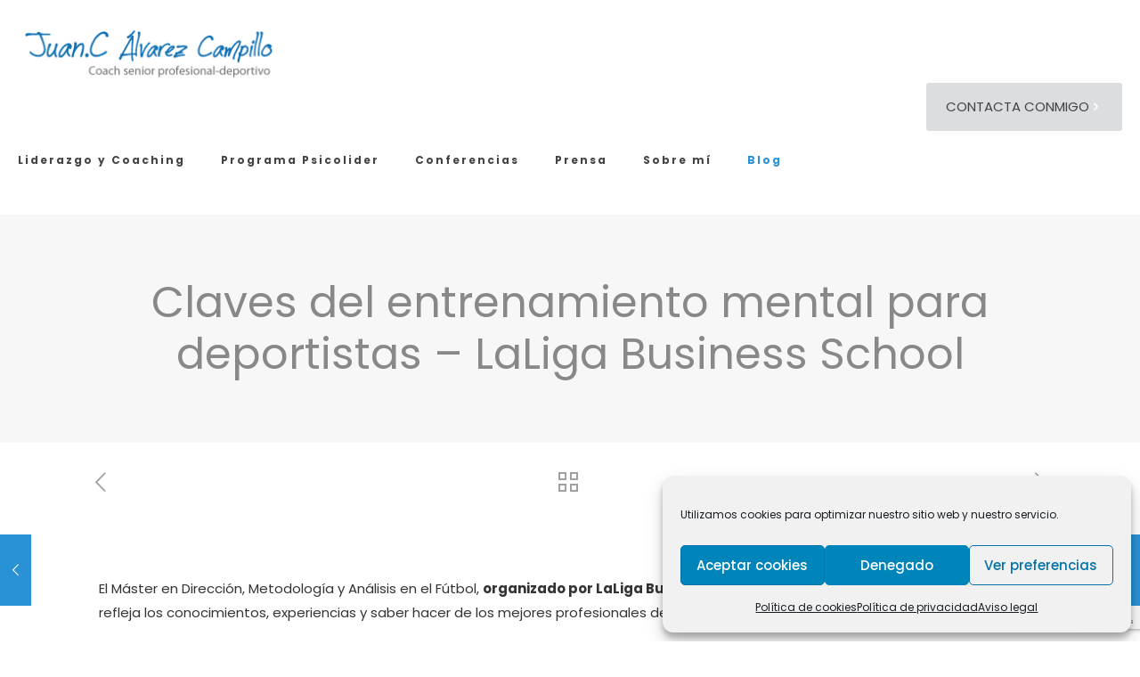

--- FILE ---
content_type: text/html; charset=utf-8
request_url: https://www.google.com/recaptcha/api2/anchor?ar=1&k=6LdYe8AUAAAAAJUdz9dGj-ckkOG7z2trN2JThfck&co=aHR0cHM6Ly9qdWFuY2FybG9zY2FtcGlsbG8uY29tOjQ0Mw..&hl=en&v=PoyoqOPhxBO7pBk68S4YbpHZ&size=invisible&anchor-ms=20000&execute-ms=30000&cb=x3pdyqqcv3oq
body_size: 48874
content:
<!DOCTYPE HTML><html dir="ltr" lang="en"><head><meta http-equiv="Content-Type" content="text/html; charset=UTF-8">
<meta http-equiv="X-UA-Compatible" content="IE=edge">
<title>reCAPTCHA</title>
<style type="text/css">
/* cyrillic-ext */
@font-face {
  font-family: 'Roboto';
  font-style: normal;
  font-weight: 400;
  font-stretch: 100%;
  src: url(//fonts.gstatic.com/s/roboto/v48/KFO7CnqEu92Fr1ME7kSn66aGLdTylUAMa3GUBHMdazTgWw.woff2) format('woff2');
  unicode-range: U+0460-052F, U+1C80-1C8A, U+20B4, U+2DE0-2DFF, U+A640-A69F, U+FE2E-FE2F;
}
/* cyrillic */
@font-face {
  font-family: 'Roboto';
  font-style: normal;
  font-weight: 400;
  font-stretch: 100%;
  src: url(//fonts.gstatic.com/s/roboto/v48/KFO7CnqEu92Fr1ME7kSn66aGLdTylUAMa3iUBHMdazTgWw.woff2) format('woff2');
  unicode-range: U+0301, U+0400-045F, U+0490-0491, U+04B0-04B1, U+2116;
}
/* greek-ext */
@font-face {
  font-family: 'Roboto';
  font-style: normal;
  font-weight: 400;
  font-stretch: 100%;
  src: url(//fonts.gstatic.com/s/roboto/v48/KFO7CnqEu92Fr1ME7kSn66aGLdTylUAMa3CUBHMdazTgWw.woff2) format('woff2');
  unicode-range: U+1F00-1FFF;
}
/* greek */
@font-face {
  font-family: 'Roboto';
  font-style: normal;
  font-weight: 400;
  font-stretch: 100%;
  src: url(//fonts.gstatic.com/s/roboto/v48/KFO7CnqEu92Fr1ME7kSn66aGLdTylUAMa3-UBHMdazTgWw.woff2) format('woff2');
  unicode-range: U+0370-0377, U+037A-037F, U+0384-038A, U+038C, U+038E-03A1, U+03A3-03FF;
}
/* math */
@font-face {
  font-family: 'Roboto';
  font-style: normal;
  font-weight: 400;
  font-stretch: 100%;
  src: url(//fonts.gstatic.com/s/roboto/v48/KFO7CnqEu92Fr1ME7kSn66aGLdTylUAMawCUBHMdazTgWw.woff2) format('woff2');
  unicode-range: U+0302-0303, U+0305, U+0307-0308, U+0310, U+0312, U+0315, U+031A, U+0326-0327, U+032C, U+032F-0330, U+0332-0333, U+0338, U+033A, U+0346, U+034D, U+0391-03A1, U+03A3-03A9, U+03B1-03C9, U+03D1, U+03D5-03D6, U+03F0-03F1, U+03F4-03F5, U+2016-2017, U+2034-2038, U+203C, U+2040, U+2043, U+2047, U+2050, U+2057, U+205F, U+2070-2071, U+2074-208E, U+2090-209C, U+20D0-20DC, U+20E1, U+20E5-20EF, U+2100-2112, U+2114-2115, U+2117-2121, U+2123-214F, U+2190, U+2192, U+2194-21AE, U+21B0-21E5, U+21F1-21F2, U+21F4-2211, U+2213-2214, U+2216-22FF, U+2308-230B, U+2310, U+2319, U+231C-2321, U+2336-237A, U+237C, U+2395, U+239B-23B7, U+23D0, U+23DC-23E1, U+2474-2475, U+25AF, U+25B3, U+25B7, U+25BD, U+25C1, U+25CA, U+25CC, U+25FB, U+266D-266F, U+27C0-27FF, U+2900-2AFF, U+2B0E-2B11, U+2B30-2B4C, U+2BFE, U+3030, U+FF5B, U+FF5D, U+1D400-1D7FF, U+1EE00-1EEFF;
}
/* symbols */
@font-face {
  font-family: 'Roboto';
  font-style: normal;
  font-weight: 400;
  font-stretch: 100%;
  src: url(//fonts.gstatic.com/s/roboto/v48/KFO7CnqEu92Fr1ME7kSn66aGLdTylUAMaxKUBHMdazTgWw.woff2) format('woff2');
  unicode-range: U+0001-000C, U+000E-001F, U+007F-009F, U+20DD-20E0, U+20E2-20E4, U+2150-218F, U+2190, U+2192, U+2194-2199, U+21AF, U+21E6-21F0, U+21F3, U+2218-2219, U+2299, U+22C4-22C6, U+2300-243F, U+2440-244A, U+2460-24FF, U+25A0-27BF, U+2800-28FF, U+2921-2922, U+2981, U+29BF, U+29EB, U+2B00-2BFF, U+4DC0-4DFF, U+FFF9-FFFB, U+10140-1018E, U+10190-1019C, U+101A0, U+101D0-101FD, U+102E0-102FB, U+10E60-10E7E, U+1D2C0-1D2D3, U+1D2E0-1D37F, U+1F000-1F0FF, U+1F100-1F1AD, U+1F1E6-1F1FF, U+1F30D-1F30F, U+1F315, U+1F31C, U+1F31E, U+1F320-1F32C, U+1F336, U+1F378, U+1F37D, U+1F382, U+1F393-1F39F, U+1F3A7-1F3A8, U+1F3AC-1F3AF, U+1F3C2, U+1F3C4-1F3C6, U+1F3CA-1F3CE, U+1F3D4-1F3E0, U+1F3ED, U+1F3F1-1F3F3, U+1F3F5-1F3F7, U+1F408, U+1F415, U+1F41F, U+1F426, U+1F43F, U+1F441-1F442, U+1F444, U+1F446-1F449, U+1F44C-1F44E, U+1F453, U+1F46A, U+1F47D, U+1F4A3, U+1F4B0, U+1F4B3, U+1F4B9, U+1F4BB, U+1F4BF, U+1F4C8-1F4CB, U+1F4D6, U+1F4DA, U+1F4DF, U+1F4E3-1F4E6, U+1F4EA-1F4ED, U+1F4F7, U+1F4F9-1F4FB, U+1F4FD-1F4FE, U+1F503, U+1F507-1F50B, U+1F50D, U+1F512-1F513, U+1F53E-1F54A, U+1F54F-1F5FA, U+1F610, U+1F650-1F67F, U+1F687, U+1F68D, U+1F691, U+1F694, U+1F698, U+1F6AD, U+1F6B2, U+1F6B9-1F6BA, U+1F6BC, U+1F6C6-1F6CF, U+1F6D3-1F6D7, U+1F6E0-1F6EA, U+1F6F0-1F6F3, U+1F6F7-1F6FC, U+1F700-1F7FF, U+1F800-1F80B, U+1F810-1F847, U+1F850-1F859, U+1F860-1F887, U+1F890-1F8AD, U+1F8B0-1F8BB, U+1F8C0-1F8C1, U+1F900-1F90B, U+1F93B, U+1F946, U+1F984, U+1F996, U+1F9E9, U+1FA00-1FA6F, U+1FA70-1FA7C, U+1FA80-1FA89, U+1FA8F-1FAC6, U+1FACE-1FADC, U+1FADF-1FAE9, U+1FAF0-1FAF8, U+1FB00-1FBFF;
}
/* vietnamese */
@font-face {
  font-family: 'Roboto';
  font-style: normal;
  font-weight: 400;
  font-stretch: 100%;
  src: url(//fonts.gstatic.com/s/roboto/v48/KFO7CnqEu92Fr1ME7kSn66aGLdTylUAMa3OUBHMdazTgWw.woff2) format('woff2');
  unicode-range: U+0102-0103, U+0110-0111, U+0128-0129, U+0168-0169, U+01A0-01A1, U+01AF-01B0, U+0300-0301, U+0303-0304, U+0308-0309, U+0323, U+0329, U+1EA0-1EF9, U+20AB;
}
/* latin-ext */
@font-face {
  font-family: 'Roboto';
  font-style: normal;
  font-weight: 400;
  font-stretch: 100%;
  src: url(//fonts.gstatic.com/s/roboto/v48/KFO7CnqEu92Fr1ME7kSn66aGLdTylUAMa3KUBHMdazTgWw.woff2) format('woff2');
  unicode-range: U+0100-02BA, U+02BD-02C5, U+02C7-02CC, U+02CE-02D7, U+02DD-02FF, U+0304, U+0308, U+0329, U+1D00-1DBF, U+1E00-1E9F, U+1EF2-1EFF, U+2020, U+20A0-20AB, U+20AD-20C0, U+2113, U+2C60-2C7F, U+A720-A7FF;
}
/* latin */
@font-face {
  font-family: 'Roboto';
  font-style: normal;
  font-weight: 400;
  font-stretch: 100%;
  src: url(//fonts.gstatic.com/s/roboto/v48/KFO7CnqEu92Fr1ME7kSn66aGLdTylUAMa3yUBHMdazQ.woff2) format('woff2');
  unicode-range: U+0000-00FF, U+0131, U+0152-0153, U+02BB-02BC, U+02C6, U+02DA, U+02DC, U+0304, U+0308, U+0329, U+2000-206F, U+20AC, U+2122, U+2191, U+2193, U+2212, U+2215, U+FEFF, U+FFFD;
}
/* cyrillic-ext */
@font-face {
  font-family: 'Roboto';
  font-style: normal;
  font-weight: 500;
  font-stretch: 100%;
  src: url(//fonts.gstatic.com/s/roboto/v48/KFO7CnqEu92Fr1ME7kSn66aGLdTylUAMa3GUBHMdazTgWw.woff2) format('woff2');
  unicode-range: U+0460-052F, U+1C80-1C8A, U+20B4, U+2DE0-2DFF, U+A640-A69F, U+FE2E-FE2F;
}
/* cyrillic */
@font-face {
  font-family: 'Roboto';
  font-style: normal;
  font-weight: 500;
  font-stretch: 100%;
  src: url(//fonts.gstatic.com/s/roboto/v48/KFO7CnqEu92Fr1ME7kSn66aGLdTylUAMa3iUBHMdazTgWw.woff2) format('woff2');
  unicode-range: U+0301, U+0400-045F, U+0490-0491, U+04B0-04B1, U+2116;
}
/* greek-ext */
@font-face {
  font-family: 'Roboto';
  font-style: normal;
  font-weight: 500;
  font-stretch: 100%;
  src: url(//fonts.gstatic.com/s/roboto/v48/KFO7CnqEu92Fr1ME7kSn66aGLdTylUAMa3CUBHMdazTgWw.woff2) format('woff2');
  unicode-range: U+1F00-1FFF;
}
/* greek */
@font-face {
  font-family: 'Roboto';
  font-style: normal;
  font-weight: 500;
  font-stretch: 100%;
  src: url(//fonts.gstatic.com/s/roboto/v48/KFO7CnqEu92Fr1ME7kSn66aGLdTylUAMa3-UBHMdazTgWw.woff2) format('woff2');
  unicode-range: U+0370-0377, U+037A-037F, U+0384-038A, U+038C, U+038E-03A1, U+03A3-03FF;
}
/* math */
@font-face {
  font-family: 'Roboto';
  font-style: normal;
  font-weight: 500;
  font-stretch: 100%;
  src: url(//fonts.gstatic.com/s/roboto/v48/KFO7CnqEu92Fr1ME7kSn66aGLdTylUAMawCUBHMdazTgWw.woff2) format('woff2');
  unicode-range: U+0302-0303, U+0305, U+0307-0308, U+0310, U+0312, U+0315, U+031A, U+0326-0327, U+032C, U+032F-0330, U+0332-0333, U+0338, U+033A, U+0346, U+034D, U+0391-03A1, U+03A3-03A9, U+03B1-03C9, U+03D1, U+03D5-03D6, U+03F0-03F1, U+03F4-03F5, U+2016-2017, U+2034-2038, U+203C, U+2040, U+2043, U+2047, U+2050, U+2057, U+205F, U+2070-2071, U+2074-208E, U+2090-209C, U+20D0-20DC, U+20E1, U+20E5-20EF, U+2100-2112, U+2114-2115, U+2117-2121, U+2123-214F, U+2190, U+2192, U+2194-21AE, U+21B0-21E5, U+21F1-21F2, U+21F4-2211, U+2213-2214, U+2216-22FF, U+2308-230B, U+2310, U+2319, U+231C-2321, U+2336-237A, U+237C, U+2395, U+239B-23B7, U+23D0, U+23DC-23E1, U+2474-2475, U+25AF, U+25B3, U+25B7, U+25BD, U+25C1, U+25CA, U+25CC, U+25FB, U+266D-266F, U+27C0-27FF, U+2900-2AFF, U+2B0E-2B11, U+2B30-2B4C, U+2BFE, U+3030, U+FF5B, U+FF5D, U+1D400-1D7FF, U+1EE00-1EEFF;
}
/* symbols */
@font-face {
  font-family: 'Roboto';
  font-style: normal;
  font-weight: 500;
  font-stretch: 100%;
  src: url(//fonts.gstatic.com/s/roboto/v48/KFO7CnqEu92Fr1ME7kSn66aGLdTylUAMaxKUBHMdazTgWw.woff2) format('woff2');
  unicode-range: U+0001-000C, U+000E-001F, U+007F-009F, U+20DD-20E0, U+20E2-20E4, U+2150-218F, U+2190, U+2192, U+2194-2199, U+21AF, U+21E6-21F0, U+21F3, U+2218-2219, U+2299, U+22C4-22C6, U+2300-243F, U+2440-244A, U+2460-24FF, U+25A0-27BF, U+2800-28FF, U+2921-2922, U+2981, U+29BF, U+29EB, U+2B00-2BFF, U+4DC0-4DFF, U+FFF9-FFFB, U+10140-1018E, U+10190-1019C, U+101A0, U+101D0-101FD, U+102E0-102FB, U+10E60-10E7E, U+1D2C0-1D2D3, U+1D2E0-1D37F, U+1F000-1F0FF, U+1F100-1F1AD, U+1F1E6-1F1FF, U+1F30D-1F30F, U+1F315, U+1F31C, U+1F31E, U+1F320-1F32C, U+1F336, U+1F378, U+1F37D, U+1F382, U+1F393-1F39F, U+1F3A7-1F3A8, U+1F3AC-1F3AF, U+1F3C2, U+1F3C4-1F3C6, U+1F3CA-1F3CE, U+1F3D4-1F3E0, U+1F3ED, U+1F3F1-1F3F3, U+1F3F5-1F3F7, U+1F408, U+1F415, U+1F41F, U+1F426, U+1F43F, U+1F441-1F442, U+1F444, U+1F446-1F449, U+1F44C-1F44E, U+1F453, U+1F46A, U+1F47D, U+1F4A3, U+1F4B0, U+1F4B3, U+1F4B9, U+1F4BB, U+1F4BF, U+1F4C8-1F4CB, U+1F4D6, U+1F4DA, U+1F4DF, U+1F4E3-1F4E6, U+1F4EA-1F4ED, U+1F4F7, U+1F4F9-1F4FB, U+1F4FD-1F4FE, U+1F503, U+1F507-1F50B, U+1F50D, U+1F512-1F513, U+1F53E-1F54A, U+1F54F-1F5FA, U+1F610, U+1F650-1F67F, U+1F687, U+1F68D, U+1F691, U+1F694, U+1F698, U+1F6AD, U+1F6B2, U+1F6B9-1F6BA, U+1F6BC, U+1F6C6-1F6CF, U+1F6D3-1F6D7, U+1F6E0-1F6EA, U+1F6F0-1F6F3, U+1F6F7-1F6FC, U+1F700-1F7FF, U+1F800-1F80B, U+1F810-1F847, U+1F850-1F859, U+1F860-1F887, U+1F890-1F8AD, U+1F8B0-1F8BB, U+1F8C0-1F8C1, U+1F900-1F90B, U+1F93B, U+1F946, U+1F984, U+1F996, U+1F9E9, U+1FA00-1FA6F, U+1FA70-1FA7C, U+1FA80-1FA89, U+1FA8F-1FAC6, U+1FACE-1FADC, U+1FADF-1FAE9, U+1FAF0-1FAF8, U+1FB00-1FBFF;
}
/* vietnamese */
@font-face {
  font-family: 'Roboto';
  font-style: normal;
  font-weight: 500;
  font-stretch: 100%;
  src: url(//fonts.gstatic.com/s/roboto/v48/KFO7CnqEu92Fr1ME7kSn66aGLdTylUAMa3OUBHMdazTgWw.woff2) format('woff2');
  unicode-range: U+0102-0103, U+0110-0111, U+0128-0129, U+0168-0169, U+01A0-01A1, U+01AF-01B0, U+0300-0301, U+0303-0304, U+0308-0309, U+0323, U+0329, U+1EA0-1EF9, U+20AB;
}
/* latin-ext */
@font-face {
  font-family: 'Roboto';
  font-style: normal;
  font-weight: 500;
  font-stretch: 100%;
  src: url(//fonts.gstatic.com/s/roboto/v48/KFO7CnqEu92Fr1ME7kSn66aGLdTylUAMa3KUBHMdazTgWw.woff2) format('woff2');
  unicode-range: U+0100-02BA, U+02BD-02C5, U+02C7-02CC, U+02CE-02D7, U+02DD-02FF, U+0304, U+0308, U+0329, U+1D00-1DBF, U+1E00-1E9F, U+1EF2-1EFF, U+2020, U+20A0-20AB, U+20AD-20C0, U+2113, U+2C60-2C7F, U+A720-A7FF;
}
/* latin */
@font-face {
  font-family: 'Roboto';
  font-style: normal;
  font-weight: 500;
  font-stretch: 100%;
  src: url(//fonts.gstatic.com/s/roboto/v48/KFO7CnqEu92Fr1ME7kSn66aGLdTylUAMa3yUBHMdazQ.woff2) format('woff2');
  unicode-range: U+0000-00FF, U+0131, U+0152-0153, U+02BB-02BC, U+02C6, U+02DA, U+02DC, U+0304, U+0308, U+0329, U+2000-206F, U+20AC, U+2122, U+2191, U+2193, U+2212, U+2215, U+FEFF, U+FFFD;
}
/* cyrillic-ext */
@font-face {
  font-family: 'Roboto';
  font-style: normal;
  font-weight: 900;
  font-stretch: 100%;
  src: url(//fonts.gstatic.com/s/roboto/v48/KFO7CnqEu92Fr1ME7kSn66aGLdTylUAMa3GUBHMdazTgWw.woff2) format('woff2');
  unicode-range: U+0460-052F, U+1C80-1C8A, U+20B4, U+2DE0-2DFF, U+A640-A69F, U+FE2E-FE2F;
}
/* cyrillic */
@font-face {
  font-family: 'Roboto';
  font-style: normal;
  font-weight: 900;
  font-stretch: 100%;
  src: url(//fonts.gstatic.com/s/roboto/v48/KFO7CnqEu92Fr1ME7kSn66aGLdTylUAMa3iUBHMdazTgWw.woff2) format('woff2');
  unicode-range: U+0301, U+0400-045F, U+0490-0491, U+04B0-04B1, U+2116;
}
/* greek-ext */
@font-face {
  font-family: 'Roboto';
  font-style: normal;
  font-weight: 900;
  font-stretch: 100%;
  src: url(//fonts.gstatic.com/s/roboto/v48/KFO7CnqEu92Fr1ME7kSn66aGLdTylUAMa3CUBHMdazTgWw.woff2) format('woff2');
  unicode-range: U+1F00-1FFF;
}
/* greek */
@font-face {
  font-family: 'Roboto';
  font-style: normal;
  font-weight: 900;
  font-stretch: 100%;
  src: url(//fonts.gstatic.com/s/roboto/v48/KFO7CnqEu92Fr1ME7kSn66aGLdTylUAMa3-UBHMdazTgWw.woff2) format('woff2');
  unicode-range: U+0370-0377, U+037A-037F, U+0384-038A, U+038C, U+038E-03A1, U+03A3-03FF;
}
/* math */
@font-face {
  font-family: 'Roboto';
  font-style: normal;
  font-weight: 900;
  font-stretch: 100%;
  src: url(//fonts.gstatic.com/s/roboto/v48/KFO7CnqEu92Fr1ME7kSn66aGLdTylUAMawCUBHMdazTgWw.woff2) format('woff2');
  unicode-range: U+0302-0303, U+0305, U+0307-0308, U+0310, U+0312, U+0315, U+031A, U+0326-0327, U+032C, U+032F-0330, U+0332-0333, U+0338, U+033A, U+0346, U+034D, U+0391-03A1, U+03A3-03A9, U+03B1-03C9, U+03D1, U+03D5-03D6, U+03F0-03F1, U+03F4-03F5, U+2016-2017, U+2034-2038, U+203C, U+2040, U+2043, U+2047, U+2050, U+2057, U+205F, U+2070-2071, U+2074-208E, U+2090-209C, U+20D0-20DC, U+20E1, U+20E5-20EF, U+2100-2112, U+2114-2115, U+2117-2121, U+2123-214F, U+2190, U+2192, U+2194-21AE, U+21B0-21E5, U+21F1-21F2, U+21F4-2211, U+2213-2214, U+2216-22FF, U+2308-230B, U+2310, U+2319, U+231C-2321, U+2336-237A, U+237C, U+2395, U+239B-23B7, U+23D0, U+23DC-23E1, U+2474-2475, U+25AF, U+25B3, U+25B7, U+25BD, U+25C1, U+25CA, U+25CC, U+25FB, U+266D-266F, U+27C0-27FF, U+2900-2AFF, U+2B0E-2B11, U+2B30-2B4C, U+2BFE, U+3030, U+FF5B, U+FF5D, U+1D400-1D7FF, U+1EE00-1EEFF;
}
/* symbols */
@font-face {
  font-family: 'Roboto';
  font-style: normal;
  font-weight: 900;
  font-stretch: 100%;
  src: url(//fonts.gstatic.com/s/roboto/v48/KFO7CnqEu92Fr1ME7kSn66aGLdTylUAMaxKUBHMdazTgWw.woff2) format('woff2');
  unicode-range: U+0001-000C, U+000E-001F, U+007F-009F, U+20DD-20E0, U+20E2-20E4, U+2150-218F, U+2190, U+2192, U+2194-2199, U+21AF, U+21E6-21F0, U+21F3, U+2218-2219, U+2299, U+22C4-22C6, U+2300-243F, U+2440-244A, U+2460-24FF, U+25A0-27BF, U+2800-28FF, U+2921-2922, U+2981, U+29BF, U+29EB, U+2B00-2BFF, U+4DC0-4DFF, U+FFF9-FFFB, U+10140-1018E, U+10190-1019C, U+101A0, U+101D0-101FD, U+102E0-102FB, U+10E60-10E7E, U+1D2C0-1D2D3, U+1D2E0-1D37F, U+1F000-1F0FF, U+1F100-1F1AD, U+1F1E6-1F1FF, U+1F30D-1F30F, U+1F315, U+1F31C, U+1F31E, U+1F320-1F32C, U+1F336, U+1F378, U+1F37D, U+1F382, U+1F393-1F39F, U+1F3A7-1F3A8, U+1F3AC-1F3AF, U+1F3C2, U+1F3C4-1F3C6, U+1F3CA-1F3CE, U+1F3D4-1F3E0, U+1F3ED, U+1F3F1-1F3F3, U+1F3F5-1F3F7, U+1F408, U+1F415, U+1F41F, U+1F426, U+1F43F, U+1F441-1F442, U+1F444, U+1F446-1F449, U+1F44C-1F44E, U+1F453, U+1F46A, U+1F47D, U+1F4A3, U+1F4B0, U+1F4B3, U+1F4B9, U+1F4BB, U+1F4BF, U+1F4C8-1F4CB, U+1F4D6, U+1F4DA, U+1F4DF, U+1F4E3-1F4E6, U+1F4EA-1F4ED, U+1F4F7, U+1F4F9-1F4FB, U+1F4FD-1F4FE, U+1F503, U+1F507-1F50B, U+1F50D, U+1F512-1F513, U+1F53E-1F54A, U+1F54F-1F5FA, U+1F610, U+1F650-1F67F, U+1F687, U+1F68D, U+1F691, U+1F694, U+1F698, U+1F6AD, U+1F6B2, U+1F6B9-1F6BA, U+1F6BC, U+1F6C6-1F6CF, U+1F6D3-1F6D7, U+1F6E0-1F6EA, U+1F6F0-1F6F3, U+1F6F7-1F6FC, U+1F700-1F7FF, U+1F800-1F80B, U+1F810-1F847, U+1F850-1F859, U+1F860-1F887, U+1F890-1F8AD, U+1F8B0-1F8BB, U+1F8C0-1F8C1, U+1F900-1F90B, U+1F93B, U+1F946, U+1F984, U+1F996, U+1F9E9, U+1FA00-1FA6F, U+1FA70-1FA7C, U+1FA80-1FA89, U+1FA8F-1FAC6, U+1FACE-1FADC, U+1FADF-1FAE9, U+1FAF0-1FAF8, U+1FB00-1FBFF;
}
/* vietnamese */
@font-face {
  font-family: 'Roboto';
  font-style: normal;
  font-weight: 900;
  font-stretch: 100%;
  src: url(//fonts.gstatic.com/s/roboto/v48/KFO7CnqEu92Fr1ME7kSn66aGLdTylUAMa3OUBHMdazTgWw.woff2) format('woff2');
  unicode-range: U+0102-0103, U+0110-0111, U+0128-0129, U+0168-0169, U+01A0-01A1, U+01AF-01B0, U+0300-0301, U+0303-0304, U+0308-0309, U+0323, U+0329, U+1EA0-1EF9, U+20AB;
}
/* latin-ext */
@font-face {
  font-family: 'Roboto';
  font-style: normal;
  font-weight: 900;
  font-stretch: 100%;
  src: url(//fonts.gstatic.com/s/roboto/v48/KFO7CnqEu92Fr1ME7kSn66aGLdTylUAMa3KUBHMdazTgWw.woff2) format('woff2');
  unicode-range: U+0100-02BA, U+02BD-02C5, U+02C7-02CC, U+02CE-02D7, U+02DD-02FF, U+0304, U+0308, U+0329, U+1D00-1DBF, U+1E00-1E9F, U+1EF2-1EFF, U+2020, U+20A0-20AB, U+20AD-20C0, U+2113, U+2C60-2C7F, U+A720-A7FF;
}
/* latin */
@font-face {
  font-family: 'Roboto';
  font-style: normal;
  font-weight: 900;
  font-stretch: 100%;
  src: url(//fonts.gstatic.com/s/roboto/v48/KFO7CnqEu92Fr1ME7kSn66aGLdTylUAMa3yUBHMdazQ.woff2) format('woff2');
  unicode-range: U+0000-00FF, U+0131, U+0152-0153, U+02BB-02BC, U+02C6, U+02DA, U+02DC, U+0304, U+0308, U+0329, U+2000-206F, U+20AC, U+2122, U+2191, U+2193, U+2212, U+2215, U+FEFF, U+FFFD;
}

</style>
<link rel="stylesheet" type="text/css" href="https://www.gstatic.com/recaptcha/releases/PoyoqOPhxBO7pBk68S4YbpHZ/styles__ltr.css">
<script nonce="mt1lejV7a9v2JIHRke_feA" type="text/javascript">window['__recaptcha_api'] = 'https://www.google.com/recaptcha/api2/';</script>
<script type="text/javascript" src="https://www.gstatic.com/recaptcha/releases/PoyoqOPhxBO7pBk68S4YbpHZ/recaptcha__en.js" nonce="mt1lejV7a9v2JIHRke_feA">
      
    </script></head>
<body><div id="rc-anchor-alert" class="rc-anchor-alert"></div>
<input type="hidden" id="recaptcha-token" value="[base64]">
<script type="text/javascript" nonce="mt1lejV7a9v2JIHRke_feA">
      recaptcha.anchor.Main.init("[\x22ainput\x22,[\x22bgdata\x22,\x22\x22,\[base64]/[base64]/[base64]/KE4oMTI0LHYsdi5HKSxMWihsLHYpKTpOKDEyNCx2LGwpLFYpLHYpLFQpKSxGKDE3MSx2KX0scjc9ZnVuY3Rpb24obCl7cmV0dXJuIGx9LEM9ZnVuY3Rpb24obCxWLHYpe04odixsLFYpLFZbYWtdPTI3OTZ9LG49ZnVuY3Rpb24obCxWKXtWLlg9KChWLlg/[base64]/[base64]/[base64]/[base64]/[base64]/[base64]/[base64]/[base64]/[base64]/[base64]/[base64]\\u003d\x22,\[base64]\x22,\x22woDCgcKCQmtpw6LCilNuwrsDJ8OzTRkeUhYqbsKuw5vDlcOawr7CisOqw6xLwoRSQiHDpMKTVmHCjz5mwoV7fcK/wrbCj8KLw77DjsOsw4AWwr8fw7nDpMKLN8Kswr7DpUxqbFTCnsOOw7Byw4k2wrE0wq/CuBk4XhRkEFxDYMOsEcOIcsKnwpvCv8KxecOCw5hxwotnw70LNhvCujEkTwvCqijCrcKDw4bCiG1HUMO5w7nCm8Kqf8O3w6XCmV94w7DCiEQZw4xCBcK5BUvCl2VGfsOSPsKZJMKKw60/[base64]/CoMKqw5jDiiXDqsKHw4zCtjBaw4ZPUMOWBCN6csOIUMOWw7/[base64]/w57Dk8Klw47Ci8OfO8KYRTDCtFDDhcO7wqLCp8O1w7HCmsKXA8OHw5M3XlpvNVDDl8OTKcOAwopyw6YKw4fDpsKOw6c3wo7DmcKVcMOuw4Bhw5AXC8OwWyTCu3/CpX9Xw6TCmMKDDCvCu1EJPlTCm8KKYsOxwpdEw6PDh8OJOiRvM8OZNnRsVsOsd0bDoixLw5HCs2dRwqTCihvCjS4FwrQ/woHDpcO2wqrCrhMuRcOeQcKbZCNFUh/[base64]/Dq3PCiA/CnjUsw4rDon/CsTHDg3/ClcKLwpbCvUYdWsOEwpHDlVhtwqDDvTDCnA/DnsKaXcKhQF/CgsO9w5vDs0fDuj9zwpB3wpPDhcKOIsOeccOWc8Ovwph8w714woUmwqIbw6rDq3nDr8KswpHDrsKGw7TDvMONwopRKAbCt09Hw4Y2AcOGwp5If8OATxB8woITwrJawoLDiyPCmFTCnXPDklM2ZRh9GcK8VivCnsK9wqVFEcOGKsO0w7bCqj/Co8OWX8Oaw5wQwpYKTA4+w6RzwocYE8OOTMOGeFF/wqvDnMONwoDCv8KUP8Omw7nCjcK5WsKwX0bDhHDCpCfCjmvDsMODwrnDicOKw6zCmCpBIQwgYcKww4LDswUQwqEfei/DlGDDo8OgwoPCsRjDiXDDrcKXwrvDusKkw43DrA8dDMODF8K8QC/[base64]/[base64]/CuCsVwr1BY8KKCGHDgsKLw5opwqLCg8KUcMO9w5knGMK0D8OKw5RPw6tNw6HCgsOBwqkNw7vCgcK/[base64]/DvS/[base64]/[base64]/CpcORw6s9aAgCw7Z4CsKgccObw7bChFrCpSrCkjbCjMOfw5vDhsOQVsK2CMOXw441wpE+OSVQecOiOsOXw5E5YlJ+Ggw4QsKJKXJmfTrDn8OJwqEHwokiKQrDu8OYVMOdEsOjw4rDk8KUDggww6jCkydIwo9dI8KoVcKIwq/[base64]/Doi5xUnbCkCLCosKfwpPDi8Orw7tSd0DDn8OWwrLDtUFWw7oINsKbwqTDkAXCp3xGMcO8wqU6eGV3D8KyH8OGJQrDhFDDmRQDwo/Dn0BOwpbDnAxrw7PDsjgcdiMxHVzCjMKsDRBxf8KEZRM9woVPNxEnQ1VGK3V8w4vCgMK8wqLDgWzDv0BPwpc4w5rChwfCvcOjw4oQH2o8GMOHw4nDrHRtw7vCm8KDUxXDrsKgA8KEwo8mwo3DrkomTB0EDm/CvUxyIMOpwq0ewrV9wqhuw7fCucO/w6srZm0uQsO9w7J/LMKMVcOPJiDDlH0ew53ChVHDqcKldEjCosO/w5vCiQcdwpzCgcOAdMOswqbCpWsKEyjChsKnw4/CkcKWIgV5Yxo3XsK1wpzDq8K+w5rCs2XDoG/DrsKEw5jDnXg2QsKuS8OJYE1zfcOkwqoWw4YXUFXDvcOfRB5RLMO8wpzCrwAlw5lOCzsTSk/DtkzCssK8w5TDh8OlHC/DrsKTw4vCgMKWNScADRfCssOtRULCsQ8JwqZOwrNEFm3Do8O5w4BUOmZpHsKCw4VNEcOow6l0MkohAjXDgkIJXcKvwoVlwojCvV/CicOZwrlJYMKjbVIqMHYAwp/[base64]/wqs4BMKgwq9LHcOXw44owqrCiy3Cg11ICsKjwpfCtcKhw4/DoMORw4HDpsKaw4LCr8OCw5Jgw6RGIsOrZsK4w6BGw6jCsixbA1wKb8OYNCQyTcKBNQbDiWJjEncKwprCg8OCw4bCqcKpQsKse8KqV1Vuw6Z6wrjCqHgcW8OZDmHDtmTChMKjN2jCvMKzLsOOZw56NMK/[base64]/GcKlwr/CnBE0wr7DmxJ1CHvDu8K3Uk5zNiFjwpQCw5Z4J8OVbMKGc3g1F1TDnsKwVC8Xwo4Jw5ZKE8OuUUQXwpDDoiEKw4vDpGBGwpPCrsKNLi92Uk8+IAAFwq7DgcOMwpwfwpbDuUbDg8KiEcOdClfDicKcWMOBwp3CggfChMO8dsKdak/CphLDqsOfbgfDij3CucK5D8KrbX8xYBxnJHPDisKjwoQvwpNQFSNBwqTCrcK6w5TDicKbw73CkAcIesO/GRnCgztlw6XDgsOJZsOpw6TDvlHDoMKcwrFnHsKjwqHDrMOkZgM/UsKPw4fCnlUFRWxFw43CiMK+w64Wcx3CqsKqw4HDhMKawqjCoh9Ww7ciw57DgArCtsOEPnVvBjRGw5Z+eMOsw410cy/DpsONwojCjVY9H8OxPcOaw415w79tGcOMJxvCmD8ZXsOAw49YwowkQyxYwqFPTVvClW/[base64]/IsKvcsK4wrNawqLCpC80LXLDlXnDt0rCmWVNUcKfw5xBKsOnP11VwqfDpsK8Gm1KcMO6F8KCwonCoxjCiwYNaVZVwqbCtnXDkUfDhVJXCxhEw6vCp2HDgMOBw5wFwpB4QVVfw5wbGUNcMcO/w5MWw609w4hfw4DDjMOLw5HDpjbDiCbCuMKmW0RXYkzCmcO2wpvDrxPDtnJtUhDDvcONecOzw7dxaMK6w5DDsMKSIsKXbsOFw7QKw5hZw6VswrLCpA/[base64]/D8Kcd8ONwqJtVMOkw4FYEF1kw6LCmR8lYMOER8KXacOUwp0mLMKpw4zCiSEVXzM3WcOnIMK0w75KERnDrnQGBcO4wrHDpkTDin5ZwqjDjArCsMKEw7DDmDIxWGR7L8Obw6U1PMKNwrHDi8O7w4TDmxEjwosuXHEtKMOnw4/DqEEvYsOjwrjCmho7BErCjm0xG8ODVcKiQh/DmcOTW8Kwwo0QwrvDkzLDgy1iJkFpOGXCu8OOTBLDvsK4CcOMM31zJsKbw6tuX8OLw5BHw7/DgQLCoMKAdU3CggDDrXbDs8Kmw4VXRcKWwr3Dn8O3KsKaw7nDqsOUw69ww4vDocKuGBI3wo7DvGADaCPCr8OpHMO/DSkLZMKKO8K2alRtw6cNN2HCmzfDqw7Cj8KjOsKJPMKrw6A7fUZUw5lhPcOWQjYgbRDCgMOVw6wpNGtWwrsdw6TDpDnCrMOUwoPDuGocFBEHfmARw5ZFw6hDw70rNMO9dMOoesKWd3AWbirCoSVHccOUbEkewrbCqBRIwrfDi1XChVvDmMKRwqDCisOKP8OPe8K/KEbDs33CpsOvw4DDl8K4fSnCj8O0QsKVwqXDoHvDhsKoTsK5MnN0PFshGsKYwqDCt1LChcKCAsOkw5vCmjHDpcOvwr45wrMCw78YGsKOciPDp8KNw4zCj8Ocw64Hw7k8AQLCqHk5GsOJw7DCgk/DjMOAUsO/aMKUw7ddw5LDnifDsHhEUsKGY8OGF2VaMMKUR8OcwrIYNsOTdzjDrsKhw5LCvsKybGnDsXYPSsOdEGrCjcOWw4UawqtQZwtaXMK2OsOow7zCpcOhw4HCq8OWw6nDkULDk8K0w5J2PhrDj0fDu8KmL8OqwqbDqCFjwq/Dimspw6vDukXDtTsLd8OYwqcHw4RZw6XCucOdw4nCo2xURwzDlMK8ellEVsK/w4kCTE3CqsKRw6PCtxt9wrZvb2hAwpRfw7/DusKIwp8DwqLCucOFwopnwrU6w45hI0LDpgwnFANGw6oDX2hYLsKewpXDnAxbRHYZwqzDosKnC18qWnY2wqnCm8KhwrDCr8OGwoAmw6DCi8OtwpNKZMKkwo/Do8K9wobCqFc5w6zDhcKBK8OLPsKfw4bDlcO6dMKtUCkHAjbDogYJw4J0wpnDpX3CvTXDs8O6w57DogvDicO8WBvDmD5uwog7FcOiKgfDpnHCjFtxBcOAKB/CtzdEworCigs6w6HCpifDk35AwqN3eDsNwr8Sw7tiXh/Cs0xJWcKAwowhwpvCuMKeXcOQPsKJw4jDqcOXRVhow6HDhcK5w41twpfCgH3Cj8O+w7Nvwrp9w7rCt8O7w7A6TDjDogw0wqcXw57Dj8OZwrE6JWpswqhiw6nDgDbCmsK/w6QCwqEpwqg4SMKNwq3ClAw3wrY2O20Vw7/Dpk/Ciz53w7wMw4fChkfCjiHDmsOWw6htG8OLwqzClT8tfsOww6MNwrxNfsKtZ8KJw7d1aScpwo4NwrdeGilEw5Urw5B/wrYrwp4lFAEhZzQZw7I7BUx8HsKiFUnDl1IKN2dAwq5wc8OtCETDpi/Cp3p2MDTDi8KSwpE6MU/CllXDt3zDjMO8HMO8esOpwqVGLMOEfsKzw5B8wrnClytWwpMvJcKewqbDp8OUY8OkW8K1OU3CjsKYGMOYwpZNwoh3ZmdCUsKkwoDDuX/[base64]/[base64]/DtcK8IsOpwoVpay4bIcOSwrTDoz/Ch1ZUHcKbw73Cm8O4w6XDvsKcNsOMw5TDqgHCkMK/wq7CpEI5OcKAwqQ3wpYhwoFDwrhXwpZdwoBuL0NmPMKkVsKYw7NuecKhwo/[base64]/Cj3obw4zDniMiwoUzw43Dj0E0wrYebsK3JsKpwoDClhUOw7jCpMOnXMOhw5tRwqQ/[base64]/[base64]/Dpwxew6wibsORB8K6wp/CqloZw7pgIgDChcKLw7PDmlrDu8O2wqhKw6UJFErDlm4hfQDCrXPCvMKLKMOfMsKEwo/Cm8O/woAyNsKfwoVoORfCu8KCIFDCqhV4cGXDosOTw5jDmsOMwrh4w4HCicKHw799w7pQw69Dw57CtSUXw4gywo4Uw78cZMOtecKOdMOjwog8HcO5woZ6TMO+w5YnwoxvwrgXw6HCu8O4ZcO2w7TCvxUVw71Jw6YdYiIjw6bCm8KQwpHDuj7Ci8OIYsKowpk/[base64]/BMKmwrXChlLDvMOEwrJwwoTDrsO0V8KwfRbCvMO6woLCmMO1aMO0w5XCp8KPw6UTwoIEwr1PwrvCt8OZwoo7w43DicOcw7PCiyRAAMOcecOhYVnDn3EEw4jCoWIOwrbDpzVMwrwYw7/[base64]/IzHCjE/Dt8K9w5IwMMKFOGE1w4XCkkXDkgrDhcKAccOmwoHDlxQ0ZSDCvwPDhCXCjg0oWBDCgMO1w4UNwpfDucOqYkzCpgEGaXLDiMKLw4HDikDDpMKGFFbDrcKRJ1hywpZuwpDDn8KCZx/Ch8OBDjs2d8KfOSrDvhXDt8OFCX/ClA0yE8K7wqPChMO+XsKVw4TCqipmwpFKwp9KPSTCisOnAsOvwpNMPERGPjQgAMKGHgFteHzDpDVHQQsgwoHDrjTDk8OEwo/DhcO0w54rGhnCsMKCw4E/[base64]/CnFTCjcOuNU3CqMKsw5gKwovCkwnCksOiEsOhw6AUDkM8w5bCsDhJVR/Doh4RUR4Mw4Ipw6zDucOzwrARSRgzMS4dwp7DmWDCsVs0DcK9JQbDo8KmTSTDpCnDrsK7ZDBjfcKKw7TDgF0sw77ClsKOK8Osw6bDqMOSwrlwwqXCssKGE2/CmUBqw67Dl8OBwpcPZz/[base64]/w4p0wrQpRhfCo0zCv2I7wrRXw7vDgcOSwqTDj8OkIAR/wpcZZcOeTAs0Ax3DlXwaUlIPwoEzYxkRW04hfFlGJgwXw7Q5LlHCssKxasOmw6TDqDDDgcOSJcOKRCt2wrzDl8K9eDsQw6M2acK5wrLCiTPDm8OXfQrCt8OKw7XDksOSwoIlworCuMKbS0wKwp/Ck2rCkFjCqkUuESEOTQAWw77CnsOwwoMfw6rCq8KZdlnDvsKZVRvCrnLDiTDDoRBdw60pw7XCmj9Fw7/CgBFgAlLCmwgYH0rDsj17w6DCrsOBE8O8wpLCqMK/M8OvB8Khw4RTw7VKwpDDmTDCkAM+wojCsjUYwpPCqSXCnsOKFcOQOX8qBMO1fioHwo/CtMOiw6NBGMKRWGvDjT/Dux/CpcK8FyBpdcKnw63CjzLCvsO6wpzDmmFKWHLCj8O+w7TClsOwwprChCB3wojDscOTwoxPwr8Hw78RX38iw5/DqMKsAQfCp8OWHDLDgW7CiMO3H2BcwptAwrpKw5J4w7vDnAUVw74rMsOXw4wewqHCky1vQ8OwwprDjcOsKcODXSZSJFk3cALCkcOMBMOZK8Oyw6EFMMOsG8OXYsKfNcKrwq/CugHDryVqbirCgsK0aBjDr8OFw5jCgMObc27DrsOabjJyZFPCpER9wqjDt8KAV8OdVsO+w6zDsArCojIGw6/DicK4fxHDjHkMYzTCqxQDIjRre1bCnjVKwrQbw5paSzsDwrZOMMOvScKGHcKJwqjCjcK+w7zCrGjCtm1kw4tPwq8bcXzDh3fCoVNyC8OGw7ZxfXXCksKOb8K6CMOSHsKSFMORw7/DrVbDv03DkGdDM8KKXMOWF8Oxw4dvAzdbw7F5RQJKXMOzQm0KdcKSI0cpw5zCqysoAlNSacO0wrcmaEXDvcOtBMOxw6vDqw8bNMOEw5YoLsOiYwIJwql2PRzDucO6UcOSwprClVzDjRMDw4MueMKdwrLDmHZhZcKewrhGLcKXwqJQw5XCuMK4Ox/CucKYH0nDlzw0w4I8QsK5ccO9M8KBw5AtwpbClQ1Uw6MWw6wDwpwPwq1CCsKeAwJlwq08w7tMUHXDkcOZwrLCnFAmw6xyI8OhwojCvcOwRDd9wqvCoVTCoX/DtcOpYUMYw6zDtDNDw47CjlhwUVXCrsOQw4Akw4jClsOxwqd6woheAcKKw5DCul/[base64]/ClsK0NSsOwogywqPDk8KXwojCjsK8wrFtwo7DscKCw5TDvsOywo/DqFvCp3pPAxRhwrTDu8Ovw6MeQnQkWVzDqD0af8KTw5Unw4bDssObw63Dj8OQw4sxw6lQJMOVwo4Sw4lqL8OAw4zChV/[base64]/Dr3LCk17ChcOUw6/DtMKuPk8wE3cINzTCncKEw5nCmMKOwqrDm8KOW8OnNSwxBVU0w488dcOkcRXDocK9w5obw4nCpgMEw5DCpcOswo/Cji3CjMOVw73CsMKuwo8KwrE/MMKdwr7DhcKzMsOgN8OvwqbCssOnIkzCgCvDkGXCssOWw6tbKkBcI8O3wqxxDMKkwrDCiMOCcW/DnsKKTcKSwobCtsKhEcKCaDJfRizCo8O5YcKca14Lw6XCiSEpE8O0DytDwpnDnMO0aXjChsOiw4gzZMKgdMK0wpYTw69gY8OywpkdLRh3YAc2REPCi8KIIsOcMUHDmsO2NcOFaE0NwoDCiMOeRsO6VCzDscOew6A/UsKKwqdxwp06WTowLsOsHhvCpV3CnMKGJsOxcXTCtMKtw6g+woYzwrXCqsOZwoPDqS0Cw50rw7R/bsK2F8KaTDoQPMKxw6vCnHlcd2DDocOccjhkOcKaVTwkwrRedXfDncKIJMK4VzjDvljDqVMBHcO1wpwgdVcIf3rDksO9WV/[base64]/[base64]/[base64]/w6oKKjILAcKbwpjDh8KpHcO5w4hzwrMMwpkFHMKowoZYw5gAwp5+BMOOEhh2W8K3w5s1wr/CssKGwrggwpbDsw/DtzzCtcONHl9SUcK6acOvPmMqw5ZPwpV5w7A5wpE+woDCuHfDjsKRN8ONw5gbwpLCrMKTKcKOw6PDsSt8SxbDjD/CncK8CMKvEMOBOzZKw74Qw5bDlH4RwqDDoUNNY8OTVkLCr8OGKMOWWFpLN8OHw4VMwqU8w7rChzHDnwVWw4U3egXCscOiw5fDtsK3wqAvQAgrw4tMwozDhMO/[base64]/bgPChwFjw6JKBmA3w5rCisOWwo3CtHEawo/DkcKVA3rDhsOew6LCucO8w7LCtSnDtMOMDcKwI8Knw4rCgMKGw4rCr8Kww7/CiMKdwrl/QFVBwpTDrEPDsBdNdsOVXMK4wqvCkMKXw4FrwozDg8Kmw5kHRDRuAQ58wrhQw4zDtsO9bMKsMTPCkcKHwrfDs8OZLsORBMOcPMKCfsKiQCHCrxzCuS/Dv0vDmMO3ZA/DlHrDisKjw6kOw4/DmStSwr7DrsOhS8KuTHpDcH0nwp9lZ8OHwonDrngMK8Khw4Mew7w7TnnCtUNpTU4DAh3CrHNrdB7DgnPDlV5hwpzDmzImwovCucK6QCZ7wq3CqMOrw4dDw4RywqZlUMO+wqnCqSzDgV/Cn39Hw5nDnm7DlcKGwp8Uwr4qZcK9wq3CmcOowpV0w6UAw5bDhg3CljBkfR3DjcOjw57CmMKmF8OHw4DDvXnDpMO7b8KFHmIgw5HCmMOvPF8ON8KiQxE2wrklwowrwrE7ccO4PX7CrsKPw7w5DMKLZDJyw4U+woDDpT93c8OiI1vCs8OHHh7CmMOmPjJ/wpoTw4gwfcKpw7bChMO1CMOHfSUnwqnDnsKbw50BNcKswrIYw5jCqgJZUsO6WzXCk8OceyLClVrCqFjCvsKEwqrCpsK3UWTCj8OoIxoUwo8GDTUtw7QxRX/CsR3DnzkHGcO9dcKvw4bDsWvDtsO2w5PDplXDlSHCr0DCt8K2wot1wr1CXkIdBsOIwrnCrS/DvMOKw57ClRBoM3NDRRrDjmdGw7jDk3d5w4ZqdFLDgsOowrvDg8K/FlPCniHCpMKVDsOCNUY6woTDrcKNwrLCjFNoG8OZKMOdwpDCkW/CpRnCsW/ChBzCii15LMKgM0ZLFAgwwpx0dcOJwrUsS8K4MSMJcnDDoh/CjcO4BV7CtBQzFsKZD1fDhcOtKmrDq8O4H8Ked1srwrLDi8OtWzrCu8Ozd1DDtF42w4IWw7kwwpIMw50ewo05OFfDvUDDjsO1Kx8HBkPCssKawqcWDgDCtcObMxLChyjDm8KXcMKyIsKtAMOYw6lPwq3DkGbCliHDrDMJw4/[base64]/[base64]/OVcYWMKoAMO5ZlPDpFrDmMOvw79+wo1abgJFw6Y5w6nCqwLCqT09HcORLGw8wp8Rf8KHMMK6w5/Cti1swpJPw5vCpUPCknHDm8OPN0LDngrCr2oQw4EoQinCksKQwpdxO8OKw6LCiHnCtk/CsQxwXsOyacOjacKWCiAsWkp0wqVuwrDDlwIhOcO0wrLDiMKMwqcNEMOgO8KHw7I8w4EhKMKtwpTDmhTDhSHCt8OKWwjCtsKbScK9wrHCrmcbBnDDpy7Cv8OGw7lyIcONDsK0wqpcw79QbAvCpsO/JMOddgBDwqXDlnZEw7ZQUGbDkxpwwrl0w65EwoQSVGDDnzDCgcOawqXDp8Ohw7zDs2PCq8OCwrp7w71fwpAlW8K0SsOOQ8KwKzrCjsO+wo3DlD/CjsO4wowuw4nDtXvDq8OOworDi8OywrzDg8O6UsKYCsOfWUp3wqwAw5spO1nDmg/Cn3HCsMK6w4FfU8KtdT8aw5IpXsOtQwZAw5nDmsKlwrzCjcOPw4URUsK8wp3DiAbDi8OZdsOBGQzCkMOqXDvCr8K6w4dUw43ClMOMw4BVNSXCisKNTjg+w4HCtRVkw6rDrQJjXVoIw6xjwphkasOKBVTCoX/DnsOlw5PChkVMw5zDpcKRw5/[base64]/DoCTDgGPCgsKQFHxyKxkSwrjCrX8Kwq/DhMOCw4Y4wqvDn8OMcWwCw6pvwptQSMKyO2bCqE3DqcKjRl1XA27CkMK3ZDrCtGUFw7AGw749CFc/[base64]/CucKIw7c3bhjDqiwEwodowrNWwp8uw4Z1P8K0PzfDrsOawpjCi8K1U1tIwrxVazRdw43Dll3CmzwfQ8ONTn/Dg2/DqsKEw4jCqipSw6vDvMKRw7l7csKmwq7DgRXDhEPDgx42wqXDs2/DrlwLAsK7KcK0wozCpzDDgSTDo8KkwqIrwpxOBcOnwoMhw7QifcKXwpYPEMOUf3JFG8OSL8OkfwBsw4c5wqfCosKowpB/wq3DtDHDh11XMDfDljTChcOpw4NEwqnDqmfCpgM0wr3Cq8Kjw6/[base64]/GmjCsH4aB1J8wpHCi2NrC0HDoy/[base64]/CsMKuw4gow7Nww6LCl8K+GsKLcSrCnsO8w7Ysw7JKwr1/wr5Nw6wIwqZfwp4BI0FUwqMOWE4UGWzCt2A6woPDn8KAw6PCgcK+EMOaM8Opw75PwoNoUGTCkCAWMmkHwoPDsxZDw6XDmcKqwr8jWTl7wp/CucKnVW7ChcKGW8KELTzCsFg2JRbDrcOEdgVQOsKpFEfDqsKsNsKjWQzDrkpNw47Di8OLN8OMwqjDpiPCnsKTcGfCoEhXw7lRwpVsw55DVcOiPEQvcjIYw5IKcW/DlcKRQcOewqPDqsK1wp91Pi3Dk2TCuHJQRybCtsOqN8KqwqsSUMKVMMKMXMKpwpwACxEVbQbCjsKRw64EwqDCn8KNwoQZwph+w55/TcOsw70+CsOgw4hkAzLDuydkcy7Ci13DkyEiwqjCvyjDpMKswpDCtD0YbsK6dmhKQMO0SMK8wpHDocOXw5Ayw4LCr8O3EmPDuk9jwqDDlHVfVcOjwptEwobCui/Dh3BBa30Xw47DgsKEw7d2wqQow73DnsKzPArDrcK+wqQXwrgFL8OdQyLCt8O/wrnChMOzwoLDpXgAw5HDnQcZwoBPAznCqcO0diYdcHggFsOIUsOcKFt5fcKSw5vDt1Bcwp4KJ1PDoURdw4TCr1TDl8KkdQRcw7/ClyRLwqPCu1hnZ2DCmyfDnSbDq8KIwpjDs8O9SVLDsg/DosOMCxlnw7XCpCxswo8CWcKjM8OvW0tMwo9eZcK2DW4/wo8PwqvDuMKBMcOMbAHCgyrClnTDrW3CgcOtw6XDuMOTwppjA8KEKylYYHwHBzfCi0DCgSTCs3PDvUUuK8KVD8KZwpTCpRzDnnbDicKRZijDjcKnDcOJwpfDosKQaMOgH8KKw4Yfe2kpw4nDslPCqMK6w6DCvRjClFjDrwJow6HCq8O1wqQLUMKUw6/CvjnCncKKKVnCrMOCwop7cRVkOcKPFVxmw6V1Y8OBwo/[base64]/DsMO+Kjd/LMO4AGkMwqZJw59RAcOrw5fDg08Fwqt9J1XDqGDDl8O3w48YZMOSR8Oawr4AaBPCosKqwo/[base64]/[base64]/[base64]/[base64]/CucK2ccOfwpnCqsOlw5xbwrBVVRIYSBNiQXfCgxkBY8Ohw6fCiRMNMCjDlCINaMKrw5DDgsKbL8Oow61kwrIMwrXCjTpJw5ZSAThvU3ZGFcKCL8KNwqghwoLDo8KJw7tZUMKZw71kJ8Odw48yOT9fwq8/w6HDvsOgLMOuwpjDn8OVw5jCjcOVY0kIPQDCi2ZhEMOCw4HDgDnDinnDiyTCu8KwwoAQIn7CvU3DisO2bsOMw71tw7EEw5/[base64]/Cth3CkVXDl8OVVTXCqcKTeHPCiMO1N2/DgsKRXW97Jmk/wqrCogoQwrt6w7Bkw5Mrw4ZmVzLCokACOcO5w4fCj8KSQsKnU0rCoEAdw6QIwrjCgcOaT1t4w7zDgcKwP0PCm8KjwrnCoGLDqcKywoAEFcKQw5NbVyzDusOTwr/[base64]/[base64]/Cr8KAVh3Cn8Kowp0JfcKgw4hQw7ogwo7CrsOLDsOrF11QXsKQRSLCi8KCJmlawr43wqs3YcKQXcOURxRzwqQ8w5zDg8ODf3LDhsOswqPDiU97MMOHYjMVBsOdSQnCssO2acKbZ8K8NnbCgAHChsKFSwkWWBFswoQGSytBw7rCvFLCvnvDpw/CgxlMNcObEVhhw5o2wqXDp8Kpw67DqMK2UDB7wqzDuXlaw5tVX2AFCyDChwbDiU3Cl8KEw7Idw5DDg8KAwqFmGEo8C8K2wqzCiXPDvTvCpsOwOMObwpbDj1vDpsKdN8KOwp9JIgR8dsO0w6VJdhLDtsO7U8OAw4LDo08SXT/Dsz4FwrgAw5DDqQvCoRAFwqHDt8KQw6kfwqzCnUUcKMObZF9dwrlJH8KeUCLCg8KEQCbDp3kzw4w5TsO8AsKywplUdsKBWxvDvUwGw7w5woNsfj5PXsKXNcKYwottPsKcT8ODTlU2wqbCi0HDi8KVwo8TCUs/[base64]/CgXTDkQ0BMgzClgdBw7LDosKvI3Y2ESx1w6XCtsOew5UOTcOpWMOFDWJHw5HDrcOVwoDCvMKiQGjCgcKow5lGw4TCrRxsEsKbw7pqKhnDrsOxNsO/IwnDm2saU2thT8OjScOZwooXDcObwrfCnglgw5nCuMOEw7/DgMKiwonCu8KWdcK0b8O4wrYpAcO2w6cNIMKhworCnsKaPsOiwocFfsK/wrs/[base64]/DoHtAHFHChcKKeFrCgix6w7TDvMKwdnDDmcOdwrEEwoMvB8KWBsKBaHPCjlLCizgLw4ACfXbCocKMw5LCnsOuw5vCn8OZw4YywrNnwoTDp8OrwpHCnsOowowow4DCkyPCgGp8w43Dn8KFw4nDqsOQwqnDicK1Mk3CnMKBeEhWCcKrKsK5NQvCucKTw4pAw43Cs8OHwp/DiTV7Y8KlJsKSwpHChcKyNVPCnh5Nw5PDpMKawojDvsKIwq8Nw7IGwqbDtMOUw6/Dg8KnKMKzTBTClcKFE8KifFnCncKcMUTCiMOnanPDj8OwYcK7YcKQwp1Zw5YcwpU2wr/Dix3Dh8OuTsKCwqjCpjTDggRhMAvCtn0bd3bDogHCkU3DgTTDncKYw7Bgw5bCjsKGwrYHw44ecVAWwpktNMOXZMOjOcKcwpZcw6UVw6fCszrDgsKRY8Kbw5rCqsObw5xERU/CsCLDvMKqwrjDunkYWTp9wq1sF8OXw5BjSsOYwo1Mwr1JfcO2HSx6wqzDmsKbEsO9w4INRTbChVDChTLDolEEWxbCsm/DhMOMT0MGw5RDwpLChUtAXRIpc8KtIwrCj8O+a8Ogwo5qScOwwogbw6PDjsO4w5cDw44jw4IafsKpw64yMRnDiyBdw5diw7/Cm8KEZRU1ccOVOg3DtF/Coy91ExMxwqRbwqHCrArDjAPDiApJwq/[base64]/DvsOtwovCjDXCn8OeCh3Co8KdwrpOw6zCvE5xw5hQD8KGI8K2wojDjcO/SFtcwqjDgBgDLSR0MsOBw5xNYcOKw7LDmVXDgEptdsOLHjTCv8Oww4nDp8KwwqTDr0JaYQ4VQiRbNMKTw55ib3XDucKPBcK3QTvChhHCo2bCsMOew6/[base64]/DiC8mw7XCv1Enwq9/w77DpcK4w44MNsOPwpvDlBHDqSTDg8ORKklZJMOEw5jDqsOFNVFswpHClcOIwqdOCcOSw5HCp1h2w7rDtSMUwpHDsy5nwrEPOMOmwrI5w7RGV8O6Y0vCpC5FUcKwwqzCtMOjw7rCvsO6w61GbD/[base64]/DpsKDwovDhcOwwqjDjsOUwqN8w4xqYcKSw5zDvy0lRy8/w609LMKewpbCrsOYw5ZpwrLCpsKTccOlwqDClsOzS1XDlcKAwqQcw5EAw6ZcdlY8wq0pH0AsYsKddX3CqnQwGy9Qw5HCnMOxKMO8B8OQw6MawpVWwqjCpMOnwoDDqMOQdAbDunjDmxNgQU7CgMK2wr0VchNtwonCpF5uwq/CkcKBMMOEwrIRwq8rwpkUwpkKwqvDnBPClGvDoynCvBrCux1rF8OvCcKQSGTDribCjTAjPMKMwp3Cn8Kuw5wwa8O8J8OUwrXCqcKsK0rDscO0wos7wogYw53Cs8OudFPCicK5OsOTw7/CncOXwoonwrwxLQnCg8KcUQbClQ/[base64]/CocOxwqTDvX/DoE4rw4EwR8Oswp9Xw6HDkMKcHMOUw7TDoCVfw51JFsKMw7N9fUAAwrHDrMKlHMKew4EkU3/Cn8O8csOow5DCvsOmwqhkGMOBw7DCtcO9esOgVDPDqsOswrHCqzzDlwzCtMKLwovCg8OeQcO3woLCgcO3UnXCpWbDuwnCmcO1woFGw4/DvXESw69QwrVLH8KpwrrCkSDDosKhLMKACBxZN8KQASvCpcOADBluJ8KFDsKmw4xFw47CkhRkPMO0wqksSDnDhcKJw4/[base64]/CkMONT8KXw74xw57DiELDsgPDiXV4aVhdKMOiHX16wqfCkVN3MsOTw7ZdQF3CrElPw5EJw7loNiLDgD4pwoDDtcKZwodxPMKDw5wvdTzDknZaIltawojCh8KQcVAuw7nDp8K0wpTChcO5UcKFw6PDvMO7w71hw4rCucORw4VkwojCrMKyw5/Cmjwaw43Csi7CnMKubEfCtSHDvDHClSNoL8KvIXfDrBVGw61Dw61EwqPDhUoSwpxewoXDmMKvwplewo/DhcKfChFSJMK3M8OnKMKJw5/CtVXCuTTCtSEKwqvCgmjDnR0pasOWw7XDpsO0w4jCocO5w73DusOvO8KJwoXDsXLDnWnDtsOaaMOwEsORIFNyw7TDqTTDpsOcUsK+XMKlAnYYHcOeGcO2dijDgBxja8Kew47DnMOiw5XCqmsbw4Arw6Uhw58AwpzCiyXDhg4Pw4/DoTzCgcOtdAEgw4BUw5sYwrIKJMKuwqk/[base64]/Digllw6TDtyjDoMKewqMndcOhw7JNw7kswr7DtMOHw5DDjcKdG8OWPRBRGsK3JT4raMKjwrrDugnCjMOJwpHCnMOHLzLDqE0+VsOBIivClsOrIcOTQ33Cp8OKasO8CcKYwp/DjRklw7ZqwpXDiMOewr9pei7CmMOrw5QGGRFqw7szEcOIHlvDrcO9blc8w5vCvAxPLMOlWDTDi8Oow43DihjCvBTDs8ONwqHCmBcREMKKQULCvkLCg8Kzw7dcw6rDoMOUwrNUGS7DunspwooACsOlU3drDMK6wqtLYcOqwr/Do8OtB1/CuMO+wpvCuB/DjcK3w5nDhsKuw500wrF0Z0ZVwrHCiQhLLcKIw6PClsOuccOnw4nCkcKlwohJEGtlE8KtB8KWwp8tEMOzMMOTTMKnw57DkVfCh3fDocK/wrTCg8KYwqxCZMOQwqjDskMmGhPDmD4cw6Rqwq42wpnDlkvDr8OYw4TDpQ1Uwr/DuMOBIiDCjMOOw5JcwpTCsTRyw7Bfwqsew5B/w4HDkcOtU8OowqcvwqBYBMK/EsOZUAnCqlnDmcOWXMK3csKXwrtPw7ErO8Omw7ljwrpiw5ApLMKgw7/CnsOeRE5Hw5E6wqHDnMOwG8OSwrvCvcK/wpdawo/[base64]/w5HDjUx3SxV2TnZhHyrDhcOxw5fCr8OURBpfSjfCqMKZAkROw71xYklIwr4JVjESDMOZw6fDqCkSdcKsSsOeYcKkw7pdw67Cpz9+w53Dj8O8R8OVKMK7FcK8wopTGWPCrl3CvcOkUsKKFVjDqxAUdxM/wqJzw4jDnsK/wrhfW8KLw65dw6TClBRNwqzDuyrDnMOAGRpgw794UkgSwqvCk37DvsKBJsKKby02Y8KPwrzCnh3CiMKKRcKTw7TCuk3Du1kjNcKqIW7Ch8KMwpgewqrDknTDi19Kwqd4aAjDmcKcGcOOwoPDijFnWSt7TcKHeMKzDjzCssOEPsKQw4tYe8OZwpBQfcKcwoASXH/[base64]/I8KZw4BQXcOWwrozwrBrw7TDpyXDtAvCqcKFRm0kwpnCoTJPw6PDnsKfwo8Dw6FAScKfwqIuEMKlw6ICworDqcOMRcKYw7bDr8OOWMK3EMKlEcOHaCfCuCjDkyVDw53DpyxUJGDCuMOuBsK8w5F5wpI2csO9wo/DisK+Xy/CjAVCw4/DkhnDnF0uwoh8w5bCs1Q8Sygjw5PDt0NWw43DpMKowoE8wrUVwpbCuMKPbylhOibDnDV4Q8OcYsOWMUvDgsORR0dhw4LDn8OMw4fCrXjDmcOYalAJwpZpwrbCinHDn8OKw7bCscK7wp3DgMK7wrZtcsKcNHZ+w4VFUH9Kw5Zu\x22],null,[\x22conf\x22,null,\x226LdYe8AUAAAAAJUdz9dGj-ckkOG7z2trN2JThfck\x22,0,null,null,null,1,[21,125,63,73,95,87,41,43,42,83,102,105,109,121],[1017145,478],0,null,null,null,null,0,null,0,null,700,1,null,0,\[base64]/76lBhnEnQkZnOKMAhmv8xEZ\x22,0,0,null,null,1,null,0,0,null,null,null,0],\x22https://juancarloscampillo.com:443\x22,null,[3,1,1],null,null,null,1,3600,[\x22https://www.google.com/intl/en/policies/privacy/\x22,\x22https://www.google.com/intl/en/policies/terms/\x22],\x22khD/bx4eXTORV4ZIR4IycDmb2gBxS/qDHz+BSxZWAEY\\u003d\x22,1,0,null,1,1768695755007,0,0,[144,253,191,91],null,[248,152,170,107,125],\x22RC-PRZMx7U8Cz5NHQ\x22,null,null,null,null,null,\x220dAFcWeA4-8TnP0NGwt6zTON4mRaIrFgPBbhfBnowfJy0405dVSC1DFkYQfgJBamx-6wvzniHrmHEu03uTlb-kH2UXZMXWklZy8A\x22,1768778554950]");
    </script></body></html>